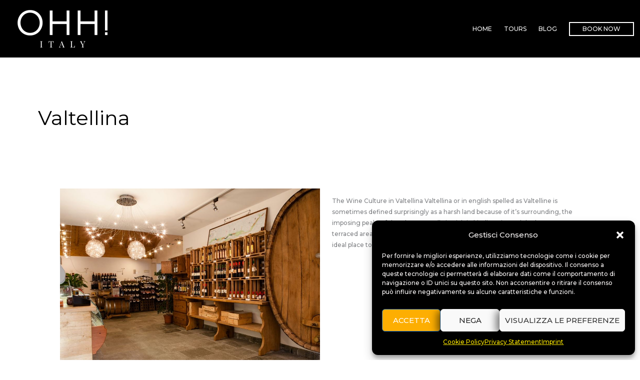

--- FILE ---
content_type: text/html; charset=utf-8
request_url: https://www.google.com/recaptcha/api2/anchor?ar=1&k=6Le0fHgkAAAAAHT3BUgu8iNaiNu3sOT4QyUXpIFQ&co=aHR0cHM6Ly9vaGhpdGFseS5jb206NDQz&hl=en&v=PoyoqOPhxBO7pBk68S4YbpHZ&size=normal&anchor-ms=20000&execute-ms=30000&cb=ioyc2auk0viq
body_size: 49280
content:
<!DOCTYPE HTML><html dir="ltr" lang="en"><head><meta http-equiv="Content-Type" content="text/html; charset=UTF-8">
<meta http-equiv="X-UA-Compatible" content="IE=edge">
<title>reCAPTCHA</title>
<style type="text/css">
/* cyrillic-ext */
@font-face {
  font-family: 'Roboto';
  font-style: normal;
  font-weight: 400;
  font-stretch: 100%;
  src: url(//fonts.gstatic.com/s/roboto/v48/KFO7CnqEu92Fr1ME7kSn66aGLdTylUAMa3GUBHMdazTgWw.woff2) format('woff2');
  unicode-range: U+0460-052F, U+1C80-1C8A, U+20B4, U+2DE0-2DFF, U+A640-A69F, U+FE2E-FE2F;
}
/* cyrillic */
@font-face {
  font-family: 'Roboto';
  font-style: normal;
  font-weight: 400;
  font-stretch: 100%;
  src: url(//fonts.gstatic.com/s/roboto/v48/KFO7CnqEu92Fr1ME7kSn66aGLdTylUAMa3iUBHMdazTgWw.woff2) format('woff2');
  unicode-range: U+0301, U+0400-045F, U+0490-0491, U+04B0-04B1, U+2116;
}
/* greek-ext */
@font-face {
  font-family: 'Roboto';
  font-style: normal;
  font-weight: 400;
  font-stretch: 100%;
  src: url(//fonts.gstatic.com/s/roboto/v48/KFO7CnqEu92Fr1ME7kSn66aGLdTylUAMa3CUBHMdazTgWw.woff2) format('woff2');
  unicode-range: U+1F00-1FFF;
}
/* greek */
@font-face {
  font-family: 'Roboto';
  font-style: normal;
  font-weight: 400;
  font-stretch: 100%;
  src: url(//fonts.gstatic.com/s/roboto/v48/KFO7CnqEu92Fr1ME7kSn66aGLdTylUAMa3-UBHMdazTgWw.woff2) format('woff2');
  unicode-range: U+0370-0377, U+037A-037F, U+0384-038A, U+038C, U+038E-03A1, U+03A3-03FF;
}
/* math */
@font-face {
  font-family: 'Roboto';
  font-style: normal;
  font-weight: 400;
  font-stretch: 100%;
  src: url(//fonts.gstatic.com/s/roboto/v48/KFO7CnqEu92Fr1ME7kSn66aGLdTylUAMawCUBHMdazTgWw.woff2) format('woff2');
  unicode-range: U+0302-0303, U+0305, U+0307-0308, U+0310, U+0312, U+0315, U+031A, U+0326-0327, U+032C, U+032F-0330, U+0332-0333, U+0338, U+033A, U+0346, U+034D, U+0391-03A1, U+03A3-03A9, U+03B1-03C9, U+03D1, U+03D5-03D6, U+03F0-03F1, U+03F4-03F5, U+2016-2017, U+2034-2038, U+203C, U+2040, U+2043, U+2047, U+2050, U+2057, U+205F, U+2070-2071, U+2074-208E, U+2090-209C, U+20D0-20DC, U+20E1, U+20E5-20EF, U+2100-2112, U+2114-2115, U+2117-2121, U+2123-214F, U+2190, U+2192, U+2194-21AE, U+21B0-21E5, U+21F1-21F2, U+21F4-2211, U+2213-2214, U+2216-22FF, U+2308-230B, U+2310, U+2319, U+231C-2321, U+2336-237A, U+237C, U+2395, U+239B-23B7, U+23D0, U+23DC-23E1, U+2474-2475, U+25AF, U+25B3, U+25B7, U+25BD, U+25C1, U+25CA, U+25CC, U+25FB, U+266D-266F, U+27C0-27FF, U+2900-2AFF, U+2B0E-2B11, U+2B30-2B4C, U+2BFE, U+3030, U+FF5B, U+FF5D, U+1D400-1D7FF, U+1EE00-1EEFF;
}
/* symbols */
@font-face {
  font-family: 'Roboto';
  font-style: normal;
  font-weight: 400;
  font-stretch: 100%;
  src: url(//fonts.gstatic.com/s/roboto/v48/KFO7CnqEu92Fr1ME7kSn66aGLdTylUAMaxKUBHMdazTgWw.woff2) format('woff2');
  unicode-range: U+0001-000C, U+000E-001F, U+007F-009F, U+20DD-20E0, U+20E2-20E4, U+2150-218F, U+2190, U+2192, U+2194-2199, U+21AF, U+21E6-21F0, U+21F3, U+2218-2219, U+2299, U+22C4-22C6, U+2300-243F, U+2440-244A, U+2460-24FF, U+25A0-27BF, U+2800-28FF, U+2921-2922, U+2981, U+29BF, U+29EB, U+2B00-2BFF, U+4DC0-4DFF, U+FFF9-FFFB, U+10140-1018E, U+10190-1019C, U+101A0, U+101D0-101FD, U+102E0-102FB, U+10E60-10E7E, U+1D2C0-1D2D3, U+1D2E0-1D37F, U+1F000-1F0FF, U+1F100-1F1AD, U+1F1E6-1F1FF, U+1F30D-1F30F, U+1F315, U+1F31C, U+1F31E, U+1F320-1F32C, U+1F336, U+1F378, U+1F37D, U+1F382, U+1F393-1F39F, U+1F3A7-1F3A8, U+1F3AC-1F3AF, U+1F3C2, U+1F3C4-1F3C6, U+1F3CA-1F3CE, U+1F3D4-1F3E0, U+1F3ED, U+1F3F1-1F3F3, U+1F3F5-1F3F7, U+1F408, U+1F415, U+1F41F, U+1F426, U+1F43F, U+1F441-1F442, U+1F444, U+1F446-1F449, U+1F44C-1F44E, U+1F453, U+1F46A, U+1F47D, U+1F4A3, U+1F4B0, U+1F4B3, U+1F4B9, U+1F4BB, U+1F4BF, U+1F4C8-1F4CB, U+1F4D6, U+1F4DA, U+1F4DF, U+1F4E3-1F4E6, U+1F4EA-1F4ED, U+1F4F7, U+1F4F9-1F4FB, U+1F4FD-1F4FE, U+1F503, U+1F507-1F50B, U+1F50D, U+1F512-1F513, U+1F53E-1F54A, U+1F54F-1F5FA, U+1F610, U+1F650-1F67F, U+1F687, U+1F68D, U+1F691, U+1F694, U+1F698, U+1F6AD, U+1F6B2, U+1F6B9-1F6BA, U+1F6BC, U+1F6C6-1F6CF, U+1F6D3-1F6D7, U+1F6E0-1F6EA, U+1F6F0-1F6F3, U+1F6F7-1F6FC, U+1F700-1F7FF, U+1F800-1F80B, U+1F810-1F847, U+1F850-1F859, U+1F860-1F887, U+1F890-1F8AD, U+1F8B0-1F8BB, U+1F8C0-1F8C1, U+1F900-1F90B, U+1F93B, U+1F946, U+1F984, U+1F996, U+1F9E9, U+1FA00-1FA6F, U+1FA70-1FA7C, U+1FA80-1FA89, U+1FA8F-1FAC6, U+1FACE-1FADC, U+1FADF-1FAE9, U+1FAF0-1FAF8, U+1FB00-1FBFF;
}
/* vietnamese */
@font-face {
  font-family: 'Roboto';
  font-style: normal;
  font-weight: 400;
  font-stretch: 100%;
  src: url(//fonts.gstatic.com/s/roboto/v48/KFO7CnqEu92Fr1ME7kSn66aGLdTylUAMa3OUBHMdazTgWw.woff2) format('woff2');
  unicode-range: U+0102-0103, U+0110-0111, U+0128-0129, U+0168-0169, U+01A0-01A1, U+01AF-01B0, U+0300-0301, U+0303-0304, U+0308-0309, U+0323, U+0329, U+1EA0-1EF9, U+20AB;
}
/* latin-ext */
@font-face {
  font-family: 'Roboto';
  font-style: normal;
  font-weight: 400;
  font-stretch: 100%;
  src: url(//fonts.gstatic.com/s/roboto/v48/KFO7CnqEu92Fr1ME7kSn66aGLdTylUAMa3KUBHMdazTgWw.woff2) format('woff2');
  unicode-range: U+0100-02BA, U+02BD-02C5, U+02C7-02CC, U+02CE-02D7, U+02DD-02FF, U+0304, U+0308, U+0329, U+1D00-1DBF, U+1E00-1E9F, U+1EF2-1EFF, U+2020, U+20A0-20AB, U+20AD-20C0, U+2113, U+2C60-2C7F, U+A720-A7FF;
}
/* latin */
@font-face {
  font-family: 'Roboto';
  font-style: normal;
  font-weight: 400;
  font-stretch: 100%;
  src: url(//fonts.gstatic.com/s/roboto/v48/KFO7CnqEu92Fr1ME7kSn66aGLdTylUAMa3yUBHMdazQ.woff2) format('woff2');
  unicode-range: U+0000-00FF, U+0131, U+0152-0153, U+02BB-02BC, U+02C6, U+02DA, U+02DC, U+0304, U+0308, U+0329, U+2000-206F, U+20AC, U+2122, U+2191, U+2193, U+2212, U+2215, U+FEFF, U+FFFD;
}
/* cyrillic-ext */
@font-face {
  font-family: 'Roboto';
  font-style: normal;
  font-weight: 500;
  font-stretch: 100%;
  src: url(//fonts.gstatic.com/s/roboto/v48/KFO7CnqEu92Fr1ME7kSn66aGLdTylUAMa3GUBHMdazTgWw.woff2) format('woff2');
  unicode-range: U+0460-052F, U+1C80-1C8A, U+20B4, U+2DE0-2DFF, U+A640-A69F, U+FE2E-FE2F;
}
/* cyrillic */
@font-face {
  font-family: 'Roboto';
  font-style: normal;
  font-weight: 500;
  font-stretch: 100%;
  src: url(//fonts.gstatic.com/s/roboto/v48/KFO7CnqEu92Fr1ME7kSn66aGLdTylUAMa3iUBHMdazTgWw.woff2) format('woff2');
  unicode-range: U+0301, U+0400-045F, U+0490-0491, U+04B0-04B1, U+2116;
}
/* greek-ext */
@font-face {
  font-family: 'Roboto';
  font-style: normal;
  font-weight: 500;
  font-stretch: 100%;
  src: url(//fonts.gstatic.com/s/roboto/v48/KFO7CnqEu92Fr1ME7kSn66aGLdTylUAMa3CUBHMdazTgWw.woff2) format('woff2');
  unicode-range: U+1F00-1FFF;
}
/* greek */
@font-face {
  font-family: 'Roboto';
  font-style: normal;
  font-weight: 500;
  font-stretch: 100%;
  src: url(//fonts.gstatic.com/s/roboto/v48/KFO7CnqEu92Fr1ME7kSn66aGLdTylUAMa3-UBHMdazTgWw.woff2) format('woff2');
  unicode-range: U+0370-0377, U+037A-037F, U+0384-038A, U+038C, U+038E-03A1, U+03A3-03FF;
}
/* math */
@font-face {
  font-family: 'Roboto';
  font-style: normal;
  font-weight: 500;
  font-stretch: 100%;
  src: url(//fonts.gstatic.com/s/roboto/v48/KFO7CnqEu92Fr1ME7kSn66aGLdTylUAMawCUBHMdazTgWw.woff2) format('woff2');
  unicode-range: U+0302-0303, U+0305, U+0307-0308, U+0310, U+0312, U+0315, U+031A, U+0326-0327, U+032C, U+032F-0330, U+0332-0333, U+0338, U+033A, U+0346, U+034D, U+0391-03A1, U+03A3-03A9, U+03B1-03C9, U+03D1, U+03D5-03D6, U+03F0-03F1, U+03F4-03F5, U+2016-2017, U+2034-2038, U+203C, U+2040, U+2043, U+2047, U+2050, U+2057, U+205F, U+2070-2071, U+2074-208E, U+2090-209C, U+20D0-20DC, U+20E1, U+20E5-20EF, U+2100-2112, U+2114-2115, U+2117-2121, U+2123-214F, U+2190, U+2192, U+2194-21AE, U+21B0-21E5, U+21F1-21F2, U+21F4-2211, U+2213-2214, U+2216-22FF, U+2308-230B, U+2310, U+2319, U+231C-2321, U+2336-237A, U+237C, U+2395, U+239B-23B7, U+23D0, U+23DC-23E1, U+2474-2475, U+25AF, U+25B3, U+25B7, U+25BD, U+25C1, U+25CA, U+25CC, U+25FB, U+266D-266F, U+27C0-27FF, U+2900-2AFF, U+2B0E-2B11, U+2B30-2B4C, U+2BFE, U+3030, U+FF5B, U+FF5D, U+1D400-1D7FF, U+1EE00-1EEFF;
}
/* symbols */
@font-face {
  font-family: 'Roboto';
  font-style: normal;
  font-weight: 500;
  font-stretch: 100%;
  src: url(//fonts.gstatic.com/s/roboto/v48/KFO7CnqEu92Fr1ME7kSn66aGLdTylUAMaxKUBHMdazTgWw.woff2) format('woff2');
  unicode-range: U+0001-000C, U+000E-001F, U+007F-009F, U+20DD-20E0, U+20E2-20E4, U+2150-218F, U+2190, U+2192, U+2194-2199, U+21AF, U+21E6-21F0, U+21F3, U+2218-2219, U+2299, U+22C4-22C6, U+2300-243F, U+2440-244A, U+2460-24FF, U+25A0-27BF, U+2800-28FF, U+2921-2922, U+2981, U+29BF, U+29EB, U+2B00-2BFF, U+4DC0-4DFF, U+FFF9-FFFB, U+10140-1018E, U+10190-1019C, U+101A0, U+101D0-101FD, U+102E0-102FB, U+10E60-10E7E, U+1D2C0-1D2D3, U+1D2E0-1D37F, U+1F000-1F0FF, U+1F100-1F1AD, U+1F1E6-1F1FF, U+1F30D-1F30F, U+1F315, U+1F31C, U+1F31E, U+1F320-1F32C, U+1F336, U+1F378, U+1F37D, U+1F382, U+1F393-1F39F, U+1F3A7-1F3A8, U+1F3AC-1F3AF, U+1F3C2, U+1F3C4-1F3C6, U+1F3CA-1F3CE, U+1F3D4-1F3E0, U+1F3ED, U+1F3F1-1F3F3, U+1F3F5-1F3F7, U+1F408, U+1F415, U+1F41F, U+1F426, U+1F43F, U+1F441-1F442, U+1F444, U+1F446-1F449, U+1F44C-1F44E, U+1F453, U+1F46A, U+1F47D, U+1F4A3, U+1F4B0, U+1F4B3, U+1F4B9, U+1F4BB, U+1F4BF, U+1F4C8-1F4CB, U+1F4D6, U+1F4DA, U+1F4DF, U+1F4E3-1F4E6, U+1F4EA-1F4ED, U+1F4F7, U+1F4F9-1F4FB, U+1F4FD-1F4FE, U+1F503, U+1F507-1F50B, U+1F50D, U+1F512-1F513, U+1F53E-1F54A, U+1F54F-1F5FA, U+1F610, U+1F650-1F67F, U+1F687, U+1F68D, U+1F691, U+1F694, U+1F698, U+1F6AD, U+1F6B2, U+1F6B9-1F6BA, U+1F6BC, U+1F6C6-1F6CF, U+1F6D3-1F6D7, U+1F6E0-1F6EA, U+1F6F0-1F6F3, U+1F6F7-1F6FC, U+1F700-1F7FF, U+1F800-1F80B, U+1F810-1F847, U+1F850-1F859, U+1F860-1F887, U+1F890-1F8AD, U+1F8B0-1F8BB, U+1F8C0-1F8C1, U+1F900-1F90B, U+1F93B, U+1F946, U+1F984, U+1F996, U+1F9E9, U+1FA00-1FA6F, U+1FA70-1FA7C, U+1FA80-1FA89, U+1FA8F-1FAC6, U+1FACE-1FADC, U+1FADF-1FAE9, U+1FAF0-1FAF8, U+1FB00-1FBFF;
}
/* vietnamese */
@font-face {
  font-family: 'Roboto';
  font-style: normal;
  font-weight: 500;
  font-stretch: 100%;
  src: url(//fonts.gstatic.com/s/roboto/v48/KFO7CnqEu92Fr1ME7kSn66aGLdTylUAMa3OUBHMdazTgWw.woff2) format('woff2');
  unicode-range: U+0102-0103, U+0110-0111, U+0128-0129, U+0168-0169, U+01A0-01A1, U+01AF-01B0, U+0300-0301, U+0303-0304, U+0308-0309, U+0323, U+0329, U+1EA0-1EF9, U+20AB;
}
/* latin-ext */
@font-face {
  font-family: 'Roboto';
  font-style: normal;
  font-weight: 500;
  font-stretch: 100%;
  src: url(//fonts.gstatic.com/s/roboto/v48/KFO7CnqEu92Fr1ME7kSn66aGLdTylUAMa3KUBHMdazTgWw.woff2) format('woff2');
  unicode-range: U+0100-02BA, U+02BD-02C5, U+02C7-02CC, U+02CE-02D7, U+02DD-02FF, U+0304, U+0308, U+0329, U+1D00-1DBF, U+1E00-1E9F, U+1EF2-1EFF, U+2020, U+20A0-20AB, U+20AD-20C0, U+2113, U+2C60-2C7F, U+A720-A7FF;
}
/* latin */
@font-face {
  font-family: 'Roboto';
  font-style: normal;
  font-weight: 500;
  font-stretch: 100%;
  src: url(//fonts.gstatic.com/s/roboto/v48/KFO7CnqEu92Fr1ME7kSn66aGLdTylUAMa3yUBHMdazQ.woff2) format('woff2');
  unicode-range: U+0000-00FF, U+0131, U+0152-0153, U+02BB-02BC, U+02C6, U+02DA, U+02DC, U+0304, U+0308, U+0329, U+2000-206F, U+20AC, U+2122, U+2191, U+2193, U+2212, U+2215, U+FEFF, U+FFFD;
}
/* cyrillic-ext */
@font-face {
  font-family: 'Roboto';
  font-style: normal;
  font-weight: 900;
  font-stretch: 100%;
  src: url(//fonts.gstatic.com/s/roboto/v48/KFO7CnqEu92Fr1ME7kSn66aGLdTylUAMa3GUBHMdazTgWw.woff2) format('woff2');
  unicode-range: U+0460-052F, U+1C80-1C8A, U+20B4, U+2DE0-2DFF, U+A640-A69F, U+FE2E-FE2F;
}
/* cyrillic */
@font-face {
  font-family: 'Roboto';
  font-style: normal;
  font-weight: 900;
  font-stretch: 100%;
  src: url(//fonts.gstatic.com/s/roboto/v48/KFO7CnqEu92Fr1ME7kSn66aGLdTylUAMa3iUBHMdazTgWw.woff2) format('woff2');
  unicode-range: U+0301, U+0400-045F, U+0490-0491, U+04B0-04B1, U+2116;
}
/* greek-ext */
@font-face {
  font-family: 'Roboto';
  font-style: normal;
  font-weight: 900;
  font-stretch: 100%;
  src: url(//fonts.gstatic.com/s/roboto/v48/KFO7CnqEu92Fr1ME7kSn66aGLdTylUAMa3CUBHMdazTgWw.woff2) format('woff2');
  unicode-range: U+1F00-1FFF;
}
/* greek */
@font-face {
  font-family: 'Roboto';
  font-style: normal;
  font-weight: 900;
  font-stretch: 100%;
  src: url(//fonts.gstatic.com/s/roboto/v48/KFO7CnqEu92Fr1ME7kSn66aGLdTylUAMa3-UBHMdazTgWw.woff2) format('woff2');
  unicode-range: U+0370-0377, U+037A-037F, U+0384-038A, U+038C, U+038E-03A1, U+03A3-03FF;
}
/* math */
@font-face {
  font-family: 'Roboto';
  font-style: normal;
  font-weight: 900;
  font-stretch: 100%;
  src: url(//fonts.gstatic.com/s/roboto/v48/KFO7CnqEu92Fr1ME7kSn66aGLdTylUAMawCUBHMdazTgWw.woff2) format('woff2');
  unicode-range: U+0302-0303, U+0305, U+0307-0308, U+0310, U+0312, U+0315, U+031A, U+0326-0327, U+032C, U+032F-0330, U+0332-0333, U+0338, U+033A, U+0346, U+034D, U+0391-03A1, U+03A3-03A9, U+03B1-03C9, U+03D1, U+03D5-03D6, U+03F0-03F1, U+03F4-03F5, U+2016-2017, U+2034-2038, U+203C, U+2040, U+2043, U+2047, U+2050, U+2057, U+205F, U+2070-2071, U+2074-208E, U+2090-209C, U+20D0-20DC, U+20E1, U+20E5-20EF, U+2100-2112, U+2114-2115, U+2117-2121, U+2123-214F, U+2190, U+2192, U+2194-21AE, U+21B0-21E5, U+21F1-21F2, U+21F4-2211, U+2213-2214, U+2216-22FF, U+2308-230B, U+2310, U+2319, U+231C-2321, U+2336-237A, U+237C, U+2395, U+239B-23B7, U+23D0, U+23DC-23E1, U+2474-2475, U+25AF, U+25B3, U+25B7, U+25BD, U+25C1, U+25CA, U+25CC, U+25FB, U+266D-266F, U+27C0-27FF, U+2900-2AFF, U+2B0E-2B11, U+2B30-2B4C, U+2BFE, U+3030, U+FF5B, U+FF5D, U+1D400-1D7FF, U+1EE00-1EEFF;
}
/* symbols */
@font-face {
  font-family: 'Roboto';
  font-style: normal;
  font-weight: 900;
  font-stretch: 100%;
  src: url(//fonts.gstatic.com/s/roboto/v48/KFO7CnqEu92Fr1ME7kSn66aGLdTylUAMaxKUBHMdazTgWw.woff2) format('woff2');
  unicode-range: U+0001-000C, U+000E-001F, U+007F-009F, U+20DD-20E0, U+20E2-20E4, U+2150-218F, U+2190, U+2192, U+2194-2199, U+21AF, U+21E6-21F0, U+21F3, U+2218-2219, U+2299, U+22C4-22C6, U+2300-243F, U+2440-244A, U+2460-24FF, U+25A0-27BF, U+2800-28FF, U+2921-2922, U+2981, U+29BF, U+29EB, U+2B00-2BFF, U+4DC0-4DFF, U+FFF9-FFFB, U+10140-1018E, U+10190-1019C, U+101A0, U+101D0-101FD, U+102E0-102FB, U+10E60-10E7E, U+1D2C0-1D2D3, U+1D2E0-1D37F, U+1F000-1F0FF, U+1F100-1F1AD, U+1F1E6-1F1FF, U+1F30D-1F30F, U+1F315, U+1F31C, U+1F31E, U+1F320-1F32C, U+1F336, U+1F378, U+1F37D, U+1F382, U+1F393-1F39F, U+1F3A7-1F3A8, U+1F3AC-1F3AF, U+1F3C2, U+1F3C4-1F3C6, U+1F3CA-1F3CE, U+1F3D4-1F3E0, U+1F3ED, U+1F3F1-1F3F3, U+1F3F5-1F3F7, U+1F408, U+1F415, U+1F41F, U+1F426, U+1F43F, U+1F441-1F442, U+1F444, U+1F446-1F449, U+1F44C-1F44E, U+1F453, U+1F46A, U+1F47D, U+1F4A3, U+1F4B0, U+1F4B3, U+1F4B9, U+1F4BB, U+1F4BF, U+1F4C8-1F4CB, U+1F4D6, U+1F4DA, U+1F4DF, U+1F4E3-1F4E6, U+1F4EA-1F4ED, U+1F4F7, U+1F4F9-1F4FB, U+1F4FD-1F4FE, U+1F503, U+1F507-1F50B, U+1F50D, U+1F512-1F513, U+1F53E-1F54A, U+1F54F-1F5FA, U+1F610, U+1F650-1F67F, U+1F687, U+1F68D, U+1F691, U+1F694, U+1F698, U+1F6AD, U+1F6B2, U+1F6B9-1F6BA, U+1F6BC, U+1F6C6-1F6CF, U+1F6D3-1F6D7, U+1F6E0-1F6EA, U+1F6F0-1F6F3, U+1F6F7-1F6FC, U+1F700-1F7FF, U+1F800-1F80B, U+1F810-1F847, U+1F850-1F859, U+1F860-1F887, U+1F890-1F8AD, U+1F8B0-1F8BB, U+1F8C0-1F8C1, U+1F900-1F90B, U+1F93B, U+1F946, U+1F984, U+1F996, U+1F9E9, U+1FA00-1FA6F, U+1FA70-1FA7C, U+1FA80-1FA89, U+1FA8F-1FAC6, U+1FACE-1FADC, U+1FADF-1FAE9, U+1FAF0-1FAF8, U+1FB00-1FBFF;
}
/* vietnamese */
@font-face {
  font-family: 'Roboto';
  font-style: normal;
  font-weight: 900;
  font-stretch: 100%;
  src: url(//fonts.gstatic.com/s/roboto/v48/KFO7CnqEu92Fr1ME7kSn66aGLdTylUAMa3OUBHMdazTgWw.woff2) format('woff2');
  unicode-range: U+0102-0103, U+0110-0111, U+0128-0129, U+0168-0169, U+01A0-01A1, U+01AF-01B0, U+0300-0301, U+0303-0304, U+0308-0309, U+0323, U+0329, U+1EA0-1EF9, U+20AB;
}
/* latin-ext */
@font-face {
  font-family: 'Roboto';
  font-style: normal;
  font-weight: 900;
  font-stretch: 100%;
  src: url(//fonts.gstatic.com/s/roboto/v48/KFO7CnqEu92Fr1ME7kSn66aGLdTylUAMa3KUBHMdazTgWw.woff2) format('woff2');
  unicode-range: U+0100-02BA, U+02BD-02C5, U+02C7-02CC, U+02CE-02D7, U+02DD-02FF, U+0304, U+0308, U+0329, U+1D00-1DBF, U+1E00-1E9F, U+1EF2-1EFF, U+2020, U+20A0-20AB, U+20AD-20C0, U+2113, U+2C60-2C7F, U+A720-A7FF;
}
/* latin */
@font-face {
  font-family: 'Roboto';
  font-style: normal;
  font-weight: 900;
  font-stretch: 100%;
  src: url(//fonts.gstatic.com/s/roboto/v48/KFO7CnqEu92Fr1ME7kSn66aGLdTylUAMa3yUBHMdazQ.woff2) format('woff2');
  unicode-range: U+0000-00FF, U+0131, U+0152-0153, U+02BB-02BC, U+02C6, U+02DA, U+02DC, U+0304, U+0308, U+0329, U+2000-206F, U+20AC, U+2122, U+2191, U+2193, U+2212, U+2215, U+FEFF, U+FFFD;
}

</style>
<link rel="stylesheet" type="text/css" href="https://www.gstatic.com/recaptcha/releases/PoyoqOPhxBO7pBk68S4YbpHZ/styles__ltr.css">
<script nonce="n_wZX5__248U9Xhdoj9sTw" type="text/javascript">window['__recaptcha_api'] = 'https://www.google.com/recaptcha/api2/';</script>
<script type="text/javascript" src="https://www.gstatic.com/recaptcha/releases/PoyoqOPhxBO7pBk68S4YbpHZ/recaptcha__en.js" nonce="n_wZX5__248U9Xhdoj9sTw">
      
    </script></head>
<body><div id="rc-anchor-alert" class="rc-anchor-alert"></div>
<input type="hidden" id="recaptcha-token" value="[base64]">
<script type="text/javascript" nonce="n_wZX5__248U9Xhdoj9sTw">
      recaptcha.anchor.Main.init("[\x22ainput\x22,[\x22bgdata\x22,\x22\x22,\[base64]/[base64]/[base64]/ZyhXLGgpOnEoW04sMjEsbF0sVywwKSxoKSxmYWxzZSxmYWxzZSl9Y2F0Y2goayl7RygzNTgsVyk/[base64]/[base64]/[base64]/[base64]/[base64]/[base64]/[base64]/bmV3IEJbT10oRFswXSk6dz09Mj9uZXcgQltPXShEWzBdLERbMV0pOnc9PTM/bmV3IEJbT10oRFswXSxEWzFdLERbMl0pOnc9PTQ/[base64]/[base64]/[base64]/[base64]/[base64]\\u003d\x22,\[base64]\\u003d\x22,\x22w5ZuMhVYLMKpDgfCoMObwqDDnGzCoxQfYH8IM8KIUMO2wrbDpThWUV3CqMOrKsO/QE5UCxt9w5LCk1QDKHQYw47Dl8OCw4dbwoLDlWQQei0Rw73DnSsGwrHDvcOOw4wIw4sEMHDCosOia8OGw5YyOMKiw6JGcSHDhsO9YcOtZcOXYxnCpm3CngrDnHXCpMKqOMK8M8OBMU/DpTDDgwrDkcOOwrHCvsKDw7ASfcO9w75kHB/[base64]/H2M8dRBlwqnCqsOzwrRYd8OkwqIZw5kJw7HCqsOZCCdUFEDCn8O4w6XCkUzDkcOAUMK9NcOuQRLClcKPf8OXJsKFWQrDhgQ7eWDCrsOaO8KEw4fDgsK2C8Oiw5QAw6YmwqTDgyZFfw/DgFXCqjJvKMOkecKza8OOP8KMLsK+wrsNw4bDiybCqMOQXsOFwozCs23CgcOow6gQcnEew5k/[base64]/Cx7ChMOlwqPDjcKPw5ovOMKfwoNGQMKaKsOSYMOkw77Du8K8LWrCvjFSDVgUwpk/ZcOyYDhRU8OCwozCg8OwwpZjNsOZw7PDlCUAwovDpsO1w4TDncK3wrlUw6zCiVrDijzDosK/woDChcOLwqjChcOWwojCuMKxY0AkNMK3w7p+wrAqbWHCpG3CvMOewr/DmMOlNMKwwrnChcO1K0IbfRULfMKYS8Oew5LDqErCsTURwrnCmsKfw7HDqxvCpXnDhjDDtVHCil0hwqUrwqQLw799wr/DoB8Ow5Zgw77Ci8O0BsOCw702dsKCw4DDvz/[base64]/[base64]/CikTDo3JbKMKtw4LCoUg1wrXCqVRPw5wYHsOZdMO5T8KeXcOdCMKdKThCwrlcwrvDr1wdSyYCw6rDq8OqHBQAwoPDm0pewq8Zw5TDjSXCsQ7Dtw3DucO3F8K9wqZ2w5Eawq0yfMOtwqfClw4KRsOSLX/[base64]/CvcKLPMOCHMKyw7hpHEfCjAPCuEJTwopYG8Kkw7DDqsKxBcK3YHrDocOta8OgDMKkM1TCn8O/w4LCpy7DiidMwqANScKkwq0Pw6nCvsOJGTLCkMOIwqcjDx5Ew5MyTgNuw6hBU8O1wrjDt8OVb2EbGiTDhMKow7rDpkXCm8O7ecOxA3DDtMKNKUDCmhlkAwdWQsKDwrfDmcKHwqDDnBo4F8KFDnzCsj4vwqVjwp/CksK4NydZEsKuTcOCXBbDoR7Dg8O4CWlaXXMNwoTDrHrDhlnChjbDssKgNcO4L8ObwrbCn8O+TwMzwq/[base64]/w6NRwovDrcOGwqfCvydFBMK+wpLCpsO+YcKgKifCgwnDmkHDusONb8O0w6QdwpDCth8Lw6hkwp/[base64]/D1wzw6LCoMKMIDjDl8Oiw7JYw65Rwp4xYUTCh0jCuy7DkAULcB1VUcOgLMK4w4xRHgvDnMOsw6XDtcKyTUzClW7DlMOdMMOOZz7DncKjw40qwrk0wrDDkkYiwp/CqDvCg8KCwqk9Gjh3w5ovwr/DkMOlIGXCiA3DqsOsZMOkXDZcwqnCpmLCsTAQBcOfw457GcOifmM7wpgOUMK5ZMOuK8OxM2ACwqMDwq3DjsOYwrTDtcOgwq9ew5vDr8KPRcOnZ8OSd17CvX/DrU7ClGp/wqbDpMO4w7QrwrvCjsKvKMKTwohzw47CnsK/w4DDlcKKwoDDv1vCnjfDlEREMMK+A8ObcysLwotSwrVXwqHDusKFPWLDqXJWNsKQEB3DokMIAMOZw5rCmcOrwpzDj8O/BV3Cv8K5w5QHw47DmmjDqitrwrLDl3NkwpDCgsOhBsKMwpXDlsKsAR8WwqrCrkMRNsO6wpMsTsOqwo4afVstP8OHccK0TkzDlDNswpt7w4TDusKLwoJQUcOcw6nCt8Odw7jDtyjDpn1Ow4vClsKWwr/Do8OeRsKbwpIjOllkX8O/[base64]/CMKAwrYjDnt5A8OHw6fDusKPwrQEanx2w601w4DChgzCmwIjZMKpw4vDpi3CjMONOsOvf8Ouw5JXwrRlQCc6w4bDnX3DtsOWbcONw411woB8McKSw792wr7Cjn5EMxYQX0lJw5RZVsKyw491w5vDi8OYw4g3w7bDlmXClsKAwqnDlxTDuDQhw59wKmfDhV9Hw4/DgkPCglXCmMKYwp/[base64]/[base64]/CmQfCj2fCmD9lasKSwo/CkiRtwqzCqwwfwq/Do2XDicK6BDxgw5jClsKGw4nCgHnCn8O9PMKLU105OiR2c8OKwp3DkE1kSzTDtMOwwrzCscKTS8KKwqFFYRvDq8OvRzxHwoHCu8Obw61Nw5Q/w5LCmMOBWXUdV8OrC8ONw4DCtsONeMKkw48/GMKMwqvDuB9yVMK9acOVA8OabMKHDi3DssOxXAZlNREVwrdUAUJSfcKuw5FKZDcdw4o8w6TDuBvDuEkLwqc7YWnCjMKJw7BsNcOXw45ywqvCt03ClQpSG2PCicKyKcOcGk/Dt1/DsQspw6rDh2toMMOBwrRjS2zDl8O4wp7DtsO3w6/CqsO8V8O1OsKFfMOAR8OnwrJ/TsKicjMZwqrDnXrDrsK1WsOVw7MwSMOQacOcw5l8w507wq3Cg8K4RgLDgjjCtzwFwrbCsG/[base64]/Cmx15w5wyJng4wofCrDZaVFPDrjlTw5fDtg/Cq01Qw4JoG8KKw7TDh1vCkMKgw4Yiw6/CsmJFw5NrHcOiI8KsfMKFBWjCkxwBVG58QsOTDhBpw4XCknfCh8KLwofChcOEXQcLw4Zkw6JldnYPw43CnS7CjsKfb3LCkhHDkE7CgMKbQE83OysWwpXCsMKoPMK/woHDjcKnEcKJIMOmZz7DrMOUZWfCrcOGGglzwq5HaDUqwpsDwowYDMOQwooMw6bDjsOOw5gVOlLCjHhWC2zDmmHDqsONw67DlcOJM8OswrTCsl57w75IScKswpFyZVXCpcKeCMK0wrF8wqYeHy8JYsOIwprDpcORcMOkAcObw6/DqypswrPClMKCF8KrFT3DmWoswrbDiMKUwq3CkcKOw7F7SMOZw4cVesKcF1w6wovDszEyYHY/HxHCmmbCuDxQen3CksO/w6V0UsKpPTljwpA3fsOkwrAlw4PDmScwQ8ObwqEhXMK1wqwvVUNawpsfwrwYw6vDncO5w4/CiGh6w5cpw7LDqjttU8ObwopeZsKVARXCs2vDqBkeesKPHnfDgCQ3FsK3NcOew7DCkV7CvF0EwrMTwol9w4ZGw7DDisOjwrDDlcKTYkfDhwEoW20LCAMfwp9Awpwfwqpbw5siPQDCpwfClMKpwos/w5p2w47CkWY7w4/Cpw3DvsKWw4jCkFDDvx/ChsO9FXtpK8OKw4hTw7LCo8K6wr8twr51w5MyG8OpwrnDhcOTJ37CuMK0wrsfw6DCijgCw7/CicOlMVs7b0nCrj1+WcOaSVHDr8KAwqTCvjDChMOYw6zCiMK3wpwxX8K2dMKEL8O9wqHDtmxHwphEwovCp2QbMMKybMONUjvCuUc7CMKVwrjDrMOxDCEkLkXCjG/CpGLCoUoGLcOaaMOZQmXCimvDuy3Dr0nDk8KuV8O8wq7CocOTwqV1GBLDncOHX8O1woXDoMK3Y8KdFiMIOxPDk8OVJ8KsNHh8wq9Ywq7Dt2kvw4/Di8Otwqthw69zZ34NXRlkwqsyw4rChVNoWsKdw5/Dvg5WfFnDsA5LHsK+W8OoaX/DpcOrwpwBCsKLJzcHw6Enw6LDmsOVDCHDuEnDn8OSPmYLwqLCssKAw5PCisOnwrXCt08NwrDCmTvCsMOIAyQDQiQMwq3ClsOsw7jDn8Kdw4gteg5kTn0Nw4DCjEfDpUXCv8Oxw5XDnMKbdnXDklvCucOKw4XDk8OQwrw5VxHCpAwJNB7CtMOpNnTCmG7CrcO0wp/CmU8ZWTdQw6DDg2fCsgZNd39rw5nDljVmTyJHMcKDSsOrLgDDjMKqZ8O6w7ELTUZNw63CrcO0IcKbOHksJMKLwrHCijzCnwkLw6PDv8OGwqLCmsOlw4LCgcK4wqM5w7zCksKaJsO+wrXCliFFwoMlfXfCrMKUw5TDicKmWMOAb3rCv8OhTTHDukTDuMK/[base64]/CtMOrwr7DrsKRMMKaB2hqwo7DsCUvKMK/w6nCkmwcKkLCnCNzwrkvF8K0AzTDmcOdJcKEQjxUYTEYFMKuK3DCisOew4UKPVgywrrCik9swrjDh8OLYB0MczJzw4NhwpLChMKew4LCtADCqMOgDMOHwr3CrQ/Dq3jDlwVmTsO7VyzDhcKASsOFwowJwr3ChDnCnsO0wrZOw4FPwrnCqkl8VMKcHCkkwrdLw6Q8wr3CuiAEbsK7w4AQwrHDlcObw7/CkQsLCWzCg8Kywqo7wqvCqTZ+HMOQNMKYw4dzwqoBRyjDqsOhwo7Dj2ZGwpvCvlkyw6bDiWo2woPDsUdMwpRdHxrCiGnDnsK1wqfChMK8wpRZw4rCh8KAc0jDu8KRKMKIwpRjwqkww4PCkRNZwpUswrHDmDBiw6/DuMO3wopjanrDsVgtw6XClQPDuSTCr8OdPMOBcsKqw4rCj8OZwo/CjMK3G8KYwrnDtMK0w7VHw5lGdi4PYEgEUMOsSgfCucO8XsKIw5InFDNTwp1LUMO1AcKMVsOrw4MUwqpxAsO0wrJlOsKGw4Ibw4kvacO3QcOoIMOBEyJQwpPCtlzDiMKgwq/DicKoScKlakJJGXUcc0V3woMgEGPDocOawpBJDxUdw7sKDRvCrcOSw6fCk1PDpsOYcMONJMOCwqkfRsOKVRcNaU8HUTHDnwLDpMKIecKBw4XCmcK+FSHCusKhXSPDvsKVDQ84B8K6QsOhwr/DnQ7Dr8Kow73CpsOOw4/DjidALkkNwoM/PhjDgsKBw5QXw4oiw444wpvDrcKDCC4mw5hfw53Ch1/DhsOxHsOqPMO6wofDo8KudFodwq87QjQBIcKSwp/[base64]/CosOtEcKewpsTdMKVwpt+w5Iaw7fDnsKlw4lGZsOHw6XCncKlw75xwrjDu8K4w4fCin/CrC0lLTbDvUhGdzh/McOgesKfw4VCwr4hw6vDvwxZw7wcwr3CmRPCr8Ktw6XDrMOFOsK0w61ew64/AXZdQsOMwpU8wpDDk8OEwrDCiW7Dr8O5CAkJccKVbDZcWxAUfDPDkAk4w5XCljEOLMOeLcO7wp7ClU/CsTEhwrcUEsOmFS8twqlyIQXDpMOyw540wrFBagDCqlMGbMKrwpNZAsOhGGfCnsKGw5jDgQrDncOIwplxw7VAdcOjTcKwwo7DrcKVSgHCg8Oww6HCo8OWZgDChgnDigUDw6Mkw7XChMKjcBTDr27DqsOFDnbCtsKIwpoEN8OPw6Uxw7IkGA8qDMK7A1/ClsODw4lvw5HCnMKow5MlAgfDlnLCvRdDw6A5wrMHDBV4w4ZMSm3DvVYww4zDusK/ahNuwqJsw4YCwrnCrUPCjjzDkcKbw6jDssKQdhdAbMOswpXCmgzCpiVHFMKPFsOvw6lXNsOhwq/DjMK5w6fDrsKyNRVaNBvDi2PDr8OOwqfCvVYQw67CtcKdJFfCr8OIUMOuOsKOwrzDuRzDrnhOa23CsHYawozChDNhZ8KLDMKodlrDgE/Ckm4HSsO7BcOPwq3Cg0Itw4LCk8Kcw4l9Px/DpVN1ER7Duwt+wqLDuHvCnErCnDNYwqgOwqjCo2FTZFI8d8K0YWkjb8OtwoEMwroaw5oJwp1ZbRXDgThbJsOMLsK2w6LCr8O4w6/Cv1Q0bMOww7oIc8OfE15qc34Dwq0twrxFwrfDtcKPNsOpw5nDnsKgWyMTDHjDjcOdwrEuw5hIwr3DgDnCpMKDwqlgwqfCswnChcObCDIjOWfCmsK0DyAZw7LCvxTDmsO4wqZKbV0hwrY6K8K9T8O1w64JwpwMKsK/w53CkMKQGsO0wpFGGT7DsUweH8KfdjfCgFIdwprChk4Bw5ZdH8KzOUDCpyjCt8OgYkXDnVsqw40JUcKeDsKbSHgeSEzClWfCscKHb0XDn1jDomZCM8Khw6EcwonCs8KhSwpHRWkMRsOYwo3Dr8KSwrHCt19iw7xHV1/[base64]/ChMKOwqQpw5E4A3YZwpQxNMOBw67DiVNFax9RbsOMwrDCncOGCkPDs3DDowxlKsKAw6zDnMKNw4vCgFlywqTCscOaecOXwqUYPC/Cn8OgcCk9w6rDhTLDviVfwoZkAlJ+S2XDk2TChMK9JgTDkcKZwrxQYMOEwqbDtsO+w5zCs8KJwrTCj07CpF/[base64]/[base64]/[base64]/OsKsNsKHw7kqw4fDrmzCtMKuw5hSw75ZNgkMw6pET0cuw7w8wqFYw4IFw5DCmcKtScO3wpLDhsKod8O5OXJ3JsOMCTnDqC7DiiDChsKRLsOAP8Ocw4o+w4TCqnLCoMOQw7/Ds8K/flhMwpI4w6XDnsKhw6JjPSw6fcKhVg/CtcOYak7DmMKNVsK9cX/DoiotYMKww7PClgDDjsOyGGcqw5gzw5I+wpBJL2MLwpNcw4zDpn94PcKVYMKowoRLUBkGBlXCjBo0wpXDiWPDm8KtVEbDqcOcK8OJw7rDsMOLEsO5KMOLGV/CmsOAMS1cw48jR8KDAcOxwoXChDgWNErDkBArw5Z9wpMHbyo1BMKtYsKKwpsAw6Evw5R/[base64]/Cr13ChXkgw7Vgw4/CvsOww7dawrTDpjUIEDFMwr3CncOUw4fCiELDsSHDvsOywotjw7zCvCBAwr/Dpi/[base64]/CgMKow7HClsK1w7jCk8KrDMO+WQ/[base64]/[base64]/CiwogYlRtacKcGcKgWkvCoMOhf2d8wqLCvsOVwqfCpW7Dg0vCjsOEwr3CgcK2w4IZwqjDl8Oow7TCvltoKcOPwqfDu8K9w5AAYMOvwpnCscKAwoA/[base64]/c8Kyw6/CjsKJw4chw79AIMOHDFzDs8OaV8Kkw7HDqSzCpsOlwpUHAsO5NDXCj8OuP251E8Opw7/CjAPDjcORQEAkwqrDr2jCu8ONwp/DpMOqTxvDiMKuwpvCsXvCvHkmw4/[base64]/CoC0oWsKFwqtOSh3DjsOxUmZbw5VVTsOJHsOIeC8ow4NkIsO0w6TCs8KwTkzCqsOvC1I9w6MORR4DfsKowrLDpUJHbcODw5TCrcKbwqPCpBTCisO8w6/DjMO4VcOXwrbDhsOvD8KGwrbDj8O9w78cWMO3wrEWw5jCvmxGwqkyw7MSwoAnfwvCqTVKw7ELdcOKacOPTcKmw6l8CMOcXsKowpjClsOJWsKLw6zCuQ8uUAzCgEzDqC7CpcKgwoZ5wpkqwr4hF8K8wr9Nw55VDELCl8OOwoTCpcOiwp/Do8OLwrDDpXnCgMKsw7gIw60yw4PDu0LCtxTCuCcXW8Ojw4txw6XDmxbDoV/CmD0yMH/Dt0bDi1ARw5UicVHCuMO5w5/DssOnw79PPsOnJ8OEJMOHQcKfwpQ6w4IRN8OUwoArwprDqHA4cMOfdMOKMsKHLCXCjMKcOULCtcKEwqbCgUrCuX8AWcOowrLCuTgFVCB9wqTCjcO+wqsKw6sswp3CsD8Kw5HDocKywoYKHFHDqsK/IAldDX3CocK9w7QLw7dVOsKbUzjCgkwwHMKOw5TDqmNVFEIMw6TCtBJrwootwrXDgWnDhWtIFcKGSRzCg8O2wq91e3zCpTXDvm1Bw7vDscOJVcOvw6wkw7/[base64]/w55+w4ZLesORw44DwofCk8KVOX/DuMO5bcK3F8KywrPDvsOXw77DnBzDpylWFgnCgHxxXkTDpMOcwo8Iw4jDsMKFwpDDkjspwrYRBnvDryg6wrzDpDvDklpWwpLDk3HDoS/[base64]/DlMKKw7AEMiRrw5gEAMOrasKNGMKjw5FWwrHCg8Kew6QMDsO5wr/DvzN8wo7Ds8OkScKtwpc1cMOMbsKSAcOUbMOQw47DlU/[base64]/DkijDpMOow5nDvcO+w4x5JMOUwqTCuMKmDcOWwq44woLDncK5wo7Cm8KiFxUjwqZpc3PDpnPCsW/[base64]/w4MSbMKRw6d3w7LDm11eTcKjIlJbFsO0w5Btw6nCr3rCmXQidGHCjsK7w4AMwovDnwfCqcKIwp4Pw6teLXHCn31Gw5DCncK+EMKswr41w4lNcsO2en4awpTCkxzDncO4w4cqX2cqeXbCn3nCsg4gwrPDnTjCmMOKRGnCiMKQVTjCiMKBFQZWw6PDpMOMwqLDocO/fHIFTcKBw7dQNXImwrg8F8KWdMK9w6lJe8KxNj4mX8OJZMKVw5jCtsOkw4I2Y8KDJxbCvcOkKBzCisKcw7XCrEPCosOIEUp3OMOtw6bDhV48w6LCrsOueMOmw6BcOsOraX/Co8Kgwp3CjiTClUE0w4ITaQgNwofCpSx3wptzw7zCuMKqw5XDmsOUKmIywqVuwrh4OcKvdU/CiRLCqQtfw4LCkcKCGMKKQ3ROwrRVwojCii49YjcDIRRzwpvCvMKPIMOPwo/CncKdNlsBLRdhN33DnS/Dk8OCe1nCtsO4CsKGYcO9w5kow5E4wq/DuW1NIMOBwq8TcMOww7vCn8KWOsOyXzDCgMKlLhTCtsOjHcOyw6rDvV/[base64]/Cg8OgwqdKCSvCrlwfw6/CvMOawpEzwqoOwpHDtj7CnxbChcOYWMO6wpMuYR9FWMOpeMKKfRFwOl91YMKIPsOnSMO1w7UHFBlewqnCqcO5f8O9HsKmwrLCu8Kgw4jCsGzDlk4tX8OWfMKvFMORCcKEB8Kkw7kWwoNUwojDtsK2OgVIQMO6w4zCtk3CuGt3G8OsBRUhVW/DmTlELh7DqH3DpMKRw6jDk1dOwqDCjXgnWnl5UsOOwqI3w6pbw6d+GGnCtHomwpJCV3rCpxDDqxTDq8O4w5zCuCJ3I8OAwqXDosOsKUQ7Ulpqwqs8XsO+woLCsXB9woZgeBkPw4gIw4DCng8nYyhmw5FBc8OBG8K5woPDn8K1w4h/w4XCuj/Du8O2wr9DOsKtwopLw6YaGnFQw6EkRMKBPTbDlcONL8O8fMKbP8O0NsOpVDLCssOhUMO2w7Y+JxF1w4jCqEHDvwvDucOiISHDu0EnwoxbFsKTw40Fw68YPsKMIcOjVgknK1Agw5oSw6zDrjLDuEcHw4XCkMOkbSEEC8O2w6HCiwYHw4Q/[base64]/DmsK4KBTCiErDrhNMw6zCi8Oye1JkG0U/wqh+w6bCphoFw6McWMOywo58w786w43CkSZCw7tswo/Cm09tNsO8JsOBMU3Dp0dbfsOPwrhBwp7CqCt/[base64]/eh7CrG3DsFF1RsOUwr4two8qwrZ7wpUTw5djYcKlGjTDthNkTcK5wr4jIlcZwqQdNMO1w6RBw5HDqMOrwqFVUMOpw74kSMOewofDj8Ofw7PCoCg2wofChi9hIMOYCsKHf8KIw7NTwpoRw49RcHnClMKLBU3CsMK7NUh/w4jDkBgCZW7CqMOww6M/w64oFgxcdMOTwr7DlWDDnMOyNcKmcMKjKMOWT3HCpMOSw5XDtgkgw7fDkcOdwpTDuDRewrDCjMKqwrlPw4hVw7DDvklGHEjCi8O7YsO/w4Rmw7LDrybCrVcAw5hwwp7CqSHDoSlkEMOqPy3DjsK2Lz3DoBoWPsKZwrXDqcKXX8OsGHBgw6x9PsKiw5zCvcKAw6DCn8KFWB0hwprCpTB8JcOMw4jCkjkZSynDpMKSw50kw4nDrgdaKMOnwpTCnxfDklxAw5/[base64]/DkREdPMONLgl9wrzDusK5w5DDk3Nzc8O/A8O1w41HFMOhKXZiwqUieMOnw7hMw4E5w5fCgFp7w5HDssK/wpTCvcOyNwUMJsOrGTXDj3TDhiVYwqPCm8KLwo/DoRrDmsK+eibDmMKQw7jCrMOKMVbCk1fDgg4+woPCl8OnEMKCZ8KGw411w4vDmMOhwo9Yw7HCi8KrwqTCnRrDnWVSCMOfwo8NAF7ChMKXw6/CqcKxwqvDg3XCvsOZw6DCkCLDicKSw7XCk8KTw6xyFyoNDcOtwqMBwrBANMOOLyksRcKDVXDDkcKQM8KSw5TCsiDCpgZSGjhNwqHDuwc5d2zCucKOEC3CisOrw7t0YEvChTjDlcOjw4U8w7vDp8O2ZAnCgcOww5UVN8KiwojDtMKlFgErXDDCgC4GwrxzfMKgfcO/w70Lwq4zwr/CvcKQEsOuw4hmwqPDicKCwq4Rw4bCmUPDhMONF31dwqHCpmsEdcK2e8Ofw5/Cj8OLw7TCq0zCvMKsAlMaw6HCo3XCmnDCqW7DscKQw4QbwqTCpMK0wpMMWW4SH8OySEUnwqPCsSlddANjaMO3WMOWwrPDtyg/wr3DpRB4w4LDtsOVwplxw7TCqS7Cq2HCrMKlbcKLLsOLw6wbw6ZswoPCjcKkfV5rKg3CpcKjwoNaw73CoV8ow4FNbcKAwqLDmMOVGMK/wonCkMKEw6szwotWBFk8wpYHEFLCj3zDkcKgM1vCqBPCsBJBOsODwqnDv2QzwrLCksKkOVJPw7zDssOuWcKOMQXDhgLDljI/wohfSDfCg8O3w6Qee1zDiUbDvcOIF23Dr8KYJkd2A8KfMR0iwpnDpcOfBUctw599YHQaw4ESIBTCmMKjwpAOJ8Ojw7nCj8O8IDfCk8O+w4/CsBfCtsObw6Ahw5wcLS3Ct8KLHsKbWzTCo8OMTGrCnMOVwqJbbEE4w4ouOHNXU8K5woNFwofDrsOLw5F1QA3CvGIGwoVqw78gw7Qqw509w4jCpMO5w74NI8KMFhPDrsKKw713w4PDvinCnMK4w7g+NklMw5XDqMK6w7FNFhoOw63Di1fCkMO0MMKmw5/CrHt3wrJkw4Yxwo7CnsKbw4N6R1HDpjLDg0XCucKDV8KQwqccw7nDg8O3GRnDq03Co3bDl37Cu8OqZMONX8KTUmHDiMKNw4vCv8OXcMK2w5HCpMO+XcK1N8K+KsO2w68AQMKfHMK5w7bCkcKzw6c4wqtCw7wGw6MZwq/DucKHworDlsKNRDhzIUdqfRNFwosewr3DtsOGw53Cv2zCnMOYbTEwwrBKK0c4wphhSUjDoGnClzo/w41ywqgRw4Jqwpgqw7/DlVRgNcO+wrPDqj1aw7bCi1XDucK7R8KWw63Cl8KrwovDmMOnw6/[base64]/Cog7Dm2XCmAXDi8Ouw48dw411IU/[base64]/DkMK3w47Dh1FaRwHDqwU4fVfCu8K5wrUhYMK+CmIuw6ZhSFpHwp/DisKaw6rCiAMqwqYpRGZBw5lIw6vCjWFIw5puZsKTwpvCp8Okw5gVw48VBsOlwqDDlsKhG8ODw53DjX/DtFPCh8OqwozCmhFpYFZJwo7DkyTDtMKzDTvCnQdMw73DphzCiQctw6dQwrXDncO4wqJOwo3Cgw7DpcO9woANSjluwpF2G8OPw7LCm0DDh3XCijnDr8Oow5FDwqXDpsOmwpnCgzdCZMOvwr/CkcKbwp4xc03DhMOuw6IRG8KTwrrCnsOdw6vCsMKwwrTDuQLDnsORwoxgwrUww7cyNsO6SsKjwqRZcsK5w4/[base64]/AsKZw4rDncKYw7bCiB04CcKDOh4jw4J8wqjDmy3CvMKCw6EVw6bClMOwPMOMSsKSF8KWFcO3wogxJMOIT1ljccKyw6jCiMOFwpfCmcOBw5PCtMOWOX1GLRLDlsOPBzNPcBNnUC9cw4fCicKNT1fCrMO/N1TClnt2wpdaw5fCg8Khwr16B8OiwrEtTx/[base64]/[base64]/Cv17DoRN0FMKvwrvDtg7CgiQpYyfCrSkdw7/CvMOgC1Bkw4VtwpFrwrDCvsOJwqpawpIQw7DDkcKLEsKvV8KzFcOvwrLCjcKaw6Y6X8O/AEVZw5jCg8K4R2M6L3xtRFpBw7/[base64]/[base64]/DusONEMO9w4bCjHRnUcOFXEA3AcKvwqRpOWrDksKswrByFW9Wwqlrb8OGwqpZa8OuwrzDvUQte3cOw44gwpNMSnAtf8KDdcKQI03DjsO0wqrDsF9RC8OYZUAJw4rDpsKLMcO8fsOfwoVYwpTCmCcbwoEzen/DokEgwpgMGUnDrsO0aiFgO1rDmsOIdwrCshPDshhFfA1pwqHDoj/DrldRw6nDthM2wo8owrsrQMOAwoJiEW7Dp8Kbw75mOCgLHsOPw6vDnEEDHyvDtDfDtcObwql1wqXCuDrDq8OUVcOnwp/[base64]/XmbDhQdgwpd/w5vDjsOmHMKic8KDw71OwrNVKMK4wrXCg8KdQwLDiHHDiRwkworCoCZIOcOhTQR+YUgKwqfCsMKrY0BJWVXCiMOwwpYXw77DnsOiWcO9F8Ktwo7ColBdOXvDkSAYwoILw5/ClMOCSTpjwpDDgEhzw4TDs8O8VcONWMKfHiotw6zCnXDCkwTCpSByBMKEw6Z+JDY/wo4PaCjChlAnfMKvw7HCkzFkwpDClhPDnMOXwq3DhTvDocKPHMKLw6nCmwPDh8OawozCvmnCkwNQwqkRwpkaPnbCocOdw43DpsOwFMOeQx/CvMKGOhg8w4Rdcz3Ci1zClHUUT8OBZXfCsUfCtcKzw47CnsK7dDUfwozCrMO/woo9w6Vuw4TDjAXDpcKRw445w6Nbw4NSwoBYGsK9N1rDmMO9w7HDncOgEsOew6fDh2BVQsOhc3DCvkZlV8OaC8Okw7lRQXJJwroOwoTClsOHdlHDscKAFMKmAcOgw7TCqyggf8KUwpxUPEvCsgHCuDjDkcKhwqVTWWvCksKaw6/DlSJxIcOaw5XDk8OGdmXDqcKSwrgFJzJzw6URwrLDnsOcKMKVw7fCtcK2woA6w6odw6YWw4LDt8O0e8OOcQfCjsK8dRc7aCDClh5FVT/CtMKGQMO/wrIuw4gow5p7w6fDtsKxwoJ7wqnCv8Knw5Nlw5/[base64]/[base64]/JsKkR8K6w7Z6wpUgw7LDp8KCSsKxw5dBKDUjSMKAwrtcCQxmdT4kwp/Dj8OtTMK5EcOHTQHCiTnDpsOlLcK5als7w4zCq8OoHsOcw4JsHsKcJHbCj8OAw4bCu2DCuzVow5zCiMOJw4E/YFFLKMKeOxHDjBzCm0MEwrTDjMOPw7zCoBzCvQxOOhdrR8KPwrkBG8OBw4V9wqddO8KvwpbDj8O9w7YWw4vCuSpJFRnCicK/w4dTccKDw6DCnsKjw7bCnjITwoF6YgUoWWguw7B6wotHw7JBfMKFKMOgw77DiUBAO8Onw63Dk8O1FlJNw6XCl2zDtVbDu0/[base64]/w5ZdKF5fwobCmUAjwrMYIMKXb0fDqFPDgcKOw7TDlsKQKMKDwqs1w6LCjcK7wrhoCMO9wr/CnsKcFMK+YhXDn8OIAzHDpEhhbcOXwpnCnsOEE8KPbMKXwpPCg0DDug/DqBrDuyHCncOebj8Pw5NJw57DosK5PVzDmX3Cnw9ww7rCqMKyY8Kcw5k4w6Nkw4jCucOPSMOiIhzCk8K8w7LDnxrDo0LDjMKww59ALsOFG08+F8K/F8KHHcK+CkY6PsKHwp43IibCisKaSMOSw58cwpMrWGw5w6NgwpLDmcKca8KRwpI0w7LDpsKrwq3DlURgfsKFwrDCrlHDoMKaw7srwoYuwp/CtcKKwqnCsA9Xw64xw4BWwpnCuSLDuiFdYHQGJMOWwqxUScOKw7bCi3rDgsOKw65sW8OoTCzClMKoAiUTQhtowodkwoIHT2/DoMOycmHCqcKiMmE2w45IC8OVw4fClyfCiXbCiCXDsMKrwrHCosO9fcK/QHnDkXNrwpgQYsOLwr4Bw4pRVcOgB0bCq8KZOMKGw6HDv8K7Y1w+JsKBwqrDpk9MwpXCr2PCrcO0ZMOTFwzCmCbDuizDs8OeA1TDkyRtwqNsB0R0JcO3w6V4C8Kdw7/CpkjDkXLDrMO0wqDDuClWw5LDrx8kBsORwq7DsxLCpCRXw6zCvFshwo/CscKCf8OmNMK0w53Cr119aQbDjVR6wrhEUQLCgRA+wrHCpsKOenkdw5tfwqhawpgTwrAaK8OURsOpwrB0wocMTzXDrVc5fsOlwq7CoW13wrYZwonDqsOSO8K6OcKlDGMIwroww5PCmsOwJsOEPW9+e8OsGBrCvG/[base64]/[base64]/w6PDoMOndwzDqzAMw5nClMKaw4fCk8KjQF5BYQc6LMKtwpljGMOaEW5/w5cpw6bDkCnDg8OQw5IsfU5/w5lFw5BNw4PDmTbCisKnw79lwq4xw6fDqm1eHzDDmiPCmlN6NylEUMK1wpBZZcO8woPCvsKPO8OpwqPCusOUFiZVADHDhMO9w7czVhnDo3YhIic1E8OQDSrClsKtw60GbzhFMyPDi8KLNcKrIsKgwo/DlcO2IEvDmG7Dg0Zxw6PDksOsemnCpgo/Z2LCgTchw7YXPMOnHxzDth/[base64]/[base64]/CnQ/CgsO8YyxFdTvCvsK0asOywqshVMKBwq/[base64]/DrsObwq3DozTCqsKoe8KOasKJRsOSRHQbWcKBwofDoXUOw54zCHnCriTDuTbDu8O8ByYNw6HDlMO4wrLCiMOKwpAUwpQNw74vw7pHwqA5wpvDvcKpw6EgwrpuaHfCu8O4wrE/wpNpwqZOEcK2SMKaw5zCr8KSw4hnMAzCssKqw57CpFvDtMKGw6fCqMOkwr07a8OiYMKGS8OFZcKDwq0fbsO/MS9Qw4fDmDkvw5hrw7LDlB3DqcOAY8ORBBfDtsKbw7LDpyJ0wpAzFTA+w6AzfMKmYcOrwoduFwFlwrBVOALDvXRjbcO6ShEse8KGw4/CrVlIbMK/dMKofcK5Gz3DlAjDgsOSwo7DmsKRwo3DgcOvQcOfwqEbfsKkw7A7w6XCuCsTwrpZw7zDlx/DsyUsAcOJC8OWVyxswotaPMKKD8OrWVh2AlbDo17DkELCjUzDu8OmaMKLwrHDnlMhwoUdfMOTBD/CgMOLw7x0eUpzw5IRw4VYSMOLw5Y0LGPCih88wo8ywrMUfzwVw7vDssKRBF/DrTbCosOSeMKnE8KQPhBALsKYw4rCo8KDwotsY8K8w4hWEBUdYAHDmcKJw7VAwq8Qb8KAw7YKVE9SDlrDoSlUw5PCmMKTw63DmEVlw7FjdjjCqMOcIwZOw63Ds8KbWTxvP2LDr8Kbw4Epw6nDrMKPCmMQwq5OV8OheMKkQCLDiwUJw6pyw77DpMKjE8OBChEaw4/[base64]/DpSUpYDzCnMOzwrTDsk4BwqrCvcOxwpItw7/DkMKewofCtcO2aRs0w7jCsl/DpE4Qwo7Cq8K/[base64]/CpTbDiyTDgTPDvsKWAwMMwp8vb3YIwpvDrFQCRRzCmcK8TMKsZG/CocO4RcO3D8KLY1rCoSDCssO3OnAWXsKNSMKfwoTCrEPDrXFAwpHDpMO8IMOdwozCvwTDp8OJw4/Cs8KtCsOGw7bDnSBpwrd1B8KywpTDt0dWS0vDqj0Tw7/CmsKuXcORw7LDlsONDcKEw58sSsORMcOnN8KfSjEbwpNKw6x7wopTw4TDk0Rdw6tqEG3DmVobwpHCh8OSCz03WVNPBzLDgMO2wpPDvBB4wrQOKxMoOWF9wqgTaFwyJ3ILFnPCqz5aw4TDsi/CoMK9wo3ComV+BUs2w5HDiXrCvsOWw41Cw7pbw6HDusKiwqYMSCrCiMK/[base64]/acOtw5gEfsKfXMOww6DCgVIrwos1DmPCpEbCjcOZw6zDqVYKKg7Dk8OYw5ALw5HCnMKMw6jDmXnDqT0CP0cEL8Oiwr95RMONw5rClMKseMKiNcKIwoo7wp3DoUTCrMKlVGkjCibDsMKrFcOswrbDs8KqSCbCsV/DlVlpw4PCh8Ozw50PwqbCtHDDqVrDsw0Da2cAK8KyXsOeVMOHw5cGwrMlLRbDrksZw6NtL3bDosK7wpVHYsKiw5MZbU1pwpxIw6grYcOoeU3DqjI5esOZWQVTMMO9wr0Sw7jCn8OvawjChifDhxfDosOCYi3DmcO4w4PDoW/[base64]/[base64]/DhgTDocO5w7HDksOmScKOwozChMK6wp3CuUR4wo8DLsOLwqVawpdZwpzDkMO3Ew/CrXHCmyZ8w4EKDcOlwpDDvsKYU8Olw4vDlMK8w5tXNgnDrMKmw5HCmMOPfn3DjFhvwq7Djhslw4nCrl/[base64]/[base64]/FMO3aEXDp8KJCzLDocKgwq/DnMO4CsKLw5DCjXDCksOdWsKNwpErJQHDsMOOEMOBw7FhwoFJw5QsNMKbT2wywrYow7IMAMK5w57DllUEYcKvSytJwqnCscOFwoU/[base64]/DtCAHK8OQMSHDisKEch17ecO2ezd0w63Cvn0iw79jNl3DlcKswrbDkcOow4rDgMKyU8O5w4HCrMKSZsOdw5HDvsKGwrfDgQMJJcOkwqjDucOVwpN2\x22],null,[\x22conf\x22,null,\x226Le0fHgkAAAAAHT3BUgu8iNaiNu3sOT4QyUXpIFQ\x22,0,null,null,null,1,[21,125,63,73,95,87,41,43,42,83,102,105,109,121],[1017145,536],0,null,null,null,null,0,null,0,1,700,1,null,0,\[base64]/76lBhmnigkZhAoZnOKMAhmv8xEZ\x22,0,0,null,null,1,null,0,0,null,null,null,0],\x22https://ohhitaly.com:443\x22,null,[1,1,1],null,null,null,0,3600,[\x22https://www.google.com/intl/en/policies/privacy/\x22,\x22https://www.google.com/intl/en/policies/terms/\x22],\x22aaHYPBdIQYUrKRGZIuofXzcJKFHeCAE2lTJrhVfMqMY\\u003d\x22,0,0,null,1,1768967022475,0,0,[184,96,109,30,117],null,[120,29,152],\x22RC-dX_zb6UUBS0_fA\x22,null,null,null,null,null,\x220dAFcWeA6NSB9RLnEdkmwMYjLQrfjejwEsaFFfR7onGvl05y-672TQj9t2H3tw8dfrNgBlZj_WkmITZe9iMj6kv0KxuP1TfIhfGQ\x22,1769049822363]");
    </script></body></html>

--- FILE ---
content_type: text/html; charset=utf-8
request_url: https://www.google.com/recaptcha/api2/aframe
body_size: -272
content:
<!DOCTYPE HTML><html><head><meta http-equiv="content-type" content="text/html; charset=UTF-8"></head><body><script nonce="tPg6-d5qFlO1TVNutuGw3g">/** Anti-fraud and anti-abuse applications only. See google.com/recaptcha */ try{var clients={'sodar':'https://pagead2.googlesyndication.com/pagead/sodar?'};window.addEventListener("message",function(a){try{if(a.source===window.parent){var b=JSON.parse(a.data);var c=clients[b['id']];if(c){var d=document.createElement('img');d.src=c+b['params']+'&rc='+(localStorage.getItem("rc::a")?sessionStorage.getItem("rc::b"):"");window.document.body.appendChild(d);sessionStorage.setItem("rc::e",parseInt(sessionStorage.getItem("rc::e")||0)+1);localStorage.setItem("rc::h",'1768963423992');}}}catch(b){}});window.parent.postMessage("_grecaptcha_ready", "*");}catch(b){}</script></body></html>

--- FILE ---
content_type: text/css
request_url: https://ohhitaly.com/wp-content/uploads/elementor/css/post-2362.css?ver=1767412026
body_size: 402
content:
.elementor-kit-2362{--e-global-color-primary:#04090C;--e-global-color-secondary:#54595F;--e-global-color-text:#7A7A7A;--e-global-color-accent:#000000;--e-global-color-38ca5050:#4054B2;--e-global-color-4713e079:#23A455;--e-global-color-785beb1:#000000;--e-global-color-77355950:#FFF;--e-global-color-bbef0d7:#000000;--e-global-color-b1fcadf:#FFBACA;--e-global-color-68bc6ca:#131A23;--e-global-color-11623a0:#6CD7FF;--e-global-color-0b7ed80:#F397AC;--e-global-color-919a3e3:#92CFE8;--e-global-typography-primary-font-family:"Roboto";--e-global-typography-primary-font-weight:600;--e-global-typography-secondary-font-family:"Roboto Slab";--e-global-typography-secondary-font-weight:400;--e-global-typography-text-font-family:"Roboto";--e-global-typography-text-font-weight:400;--e-global-typography-accent-font-family:"Roboto";--e-global-typography-accent-font-weight:500;background-color:#FFFFFF;}.elementor-kit-2362 e-page-transition{background-color:#FFBC7D;}.elementor-kit-2362 button,.elementor-kit-2362 input[type="button"],.elementor-kit-2362 input[type="submit"],.elementor-kit-2362 .elementor-button{box-shadow:-7px 4px 15px 0px rgba(0,0,0,0.5);}.elementor-section.elementor-section-boxed > .elementor-container{max-width:1000px;}.e-con{--container-max-width:1000px;}.elementor-widget:not(:last-child){margin-block-end:5px;}.elementor-element{--widgets-spacing:5px 5px;--widgets-spacing-row:5px;--widgets-spacing-column:5px;}{}h1.entry-title{display:var(--page-title-display);}@media(max-width:991px){.elementor-section.elementor-section-boxed > .elementor-container{max-width:1024px;}.e-con{--container-max-width:1024px;}}@media(max-width:767px){.elementor-section.elementor-section-boxed > .elementor-container{max-width:767px;}.e-con{--container-max-width:767px;}}

--- FILE ---
content_type: text/css
request_url: https://ohhitaly.com/wp-content/uploads/elementor/css/post-2629.css?ver=1767412026
body_size: 1040
content:
.elementor-2629 .elementor-element.elementor-element-52be6d40:not(.elementor-motion-effects-element-type-background), .elementor-2629 .elementor-element.elementor-element-52be6d40 > .elementor-motion-effects-container > .elementor-motion-effects-layer{background-color:#010101;}.elementor-2629 .elementor-element.elementor-element-52be6d40 > .elementor-container{max-width:1000px;}.elementor-2629 .elementor-element.elementor-element-52be6d40 > .elementor-background-overlay{opacity:0.75;transition:background 0.3s, border-radius 0.3s, opacity 0.3s;}.elementor-2629 .elementor-element.elementor-element-52be6d40:hover > .elementor-background-overlay{opacity:0.5;}.elementor-2629 .elementor-element.elementor-element-52be6d40{transition:background 0.3s, border 0.3s, border-radius 0.3s, box-shadow 0.3s;padding:100px 0px 100px 0px;}.elementor-2629 .elementor-element.elementor-element-798b795 > .elementor-element-populated{padding:0px 20px 0px 0px;}.elementor-2629 .elementor-element.elementor-element-56e3dc34 > .elementor-widget-container{padding:0px 0px 35px 0px;}.elementor-2629 .elementor-element.elementor-element-56e3dc34 .elementor-heading-title{color:#ffffff;}.elementor-2629 .elementor-element.elementor-element-7d44c77e{text-align:left;color:#ffffff;}.elementor-2629 .elementor-element.elementor-element-7d0d46f1 > .elementor-container > .elementor-column > .elementor-widget-wrap{align-content:flex-start;align-items:flex-start;}.elementor-2629 .elementor-element.elementor-element-453f40b9 > .elementor-widget-container{margin:-38px 0px 0px 0px;}.elementor-2629 .elementor-element.elementor-element-453f40b9{color:#ffffff;}.elementor-2629 .elementor-element.elementor-element-7fcf8b7f > .elementor-widget-container{padding:0px 0px 35px 0px;}.elementor-2629 .elementor-element.elementor-element-7fcf8b7f .elementor-heading-title{color:#ffffff;}.elementor-2629 .elementor-element.elementor-element-5c2e823a{color:#ffffff;}.elementor-2629 .elementor-element.elementor-element-320e077f > .elementor-widget-container{padding:0px 0px 35px 0px;}.elementor-2629 .elementor-element.elementor-element-320e077f .elementor-heading-title{color:#ffffff;}.elementor-2629 .elementor-element.elementor-element-6dd18ff .elementor-icon-list-items:not(.elementor-inline-items) .elementor-icon-list-item:not(:last-child){padding-block-end:calc(10px/2);}.elementor-2629 .elementor-element.elementor-element-6dd18ff .elementor-icon-list-items:not(.elementor-inline-items) .elementor-icon-list-item:not(:first-child){margin-block-start:calc(10px/2);}.elementor-2629 .elementor-element.elementor-element-6dd18ff .elementor-icon-list-items.elementor-inline-items .elementor-icon-list-item{margin-inline:calc(10px/2);}.elementor-2629 .elementor-element.elementor-element-6dd18ff .elementor-icon-list-items.elementor-inline-items{margin-inline:calc(-10px/2);}.elementor-2629 .elementor-element.elementor-element-6dd18ff .elementor-icon-list-items.elementor-inline-items .elementor-icon-list-item:after{inset-inline-end:calc(-10px/2);}.elementor-2629 .elementor-element.elementor-element-6dd18ff .elementor-icon-list-icon i{color:#daa520;transition:color 0.3s;}.elementor-2629 .elementor-element.elementor-element-6dd18ff .elementor-icon-list-icon svg{fill:#daa520;transition:fill 0.3s;}.elementor-2629 .elementor-element.elementor-element-6dd18ff{--e-icon-list-icon-size:20px;--icon-vertical-offset:0px;}.elementor-2629 .elementor-element.elementor-element-6dd18ff .elementor-icon-list-icon{padding-inline-end:15px;}.elementor-2629 .elementor-element.elementor-element-6dd18ff .elementor-icon-list-text{color:#ffffff;transition:color 0.3s;}.uamodal-363b4046 .uael-content{width:850px;background-color:#fafafa;}.uamodal-363b4046 .uael-overlay{background:rgba(0,0,0,0.75);}.uamodal-363b4046 .uael-modal-close{font-size:28px;line-height:28px;height:28px;width:28px;}.uamodal-363b4046 .uael-modal-close i, .uamodal-363b4046 .uael-modal-close svg{font-size:28px;line-height:28px;height:28px;width:28px;}.uamodal-363b4046 .uael-modal-close i{color:#ffffff;}.uamodal-363b4046 .uael-modal-close svg{fill:#ffffff;}.uamodal-363b4046 .uael-modal-title-wrap{text-align:center;background-color:#000000;}.uamodal-363b4046 .uael-modal-title-wrap .uael-modal-title{color:#ffffff;}.elementor-2629 .elementor-element.elementor-element-363b4046 .uael-modal-title-wrap .uael-modal-title{color:#ffffff;}.elementor-2629 .elementor-element.elementor-element-363b4046 .uael-modal-title-wrap{background-color:#000000;}.uamodal-363b4046 .uael-content .uael-modal-content-data{padding:20px 50px 20px 50px;}.elementor-2629 .elementor-element.elementor-element-77bcb699:not(.elementor-motion-effects-element-type-background), .elementor-2629 .elementor-element.elementor-element-77bcb699 > .elementor-motion-effects-container > .elementor-motion-effects-layer{background-color:var( --e-global-color-68bc6ca );}.elementor-2629 .elementor-element.elementor-element-77bcb699 > .elementor-container{max-width:1000px;min-height:90px;}.elementor-2629 .elementor-element.elementor-element-77bcb699 > .elementor-background-overlay{opacity:0.75;transition:background 0.3s, border-radius 0.3s, opacity 0.3s;}.elementor-2629 .elementor-element.elementor-element-77bcb699:hover > .elementor-background-overlay{opacity:0.5;}.elementor-2629 .elementor-element.elementor-element-77bcb699{transition:background 0.3s, border 0.3s, border-radius 0.3s, box-shadow 0.3s;padding:0px 0px 0px 0px;}.elementor-2629 .elementor-element.elementor-element-37cf467 .elementor-nav-menu--main .elementor-item{color:var( --e-global-color-77355950 );fill:var( --e-global-color-77355950 );padding-left:10px;padding-right:10px;}.elementor-2629 .elementor-element.elementor-element-37cf467 .elementor-nav-menu--dropdown a, .elementor-2629 .elementor-element.elementor-element-37cf467 .elementor-menu-toggle{color:var( --e-global-color-77355950 );}.elementor-2629 .elementor-element.elementor-element-37cf467 .elementor-nav-menu--dropdown{background-color:var( --e-global-color-68bc6ca );}.elementor-2629 .elementor-element.elementor-element-37cf467 .elementor-nav-menu--dropdown a:hover,
					.elementor-2629 .elementor-element.elementor-element-37cf467 .elementor-nav-menu--dropdown a.elementor-item-active,
					.elementor-2629 .elementor-element.elementor-element-37cf467 .elementor-nav-menu--dropdown a.highlighted,
					.elementor-2629 .elementor-element.elementor-element-37cf467 .elementor-menu-toggle:hover{color:var( --e-global-color-77355950 );}.elementor-2629 .elementor-element.elementor-element-37cf467 .elementor-nav-menu--dropdown a:hover,
					.elementor-2629 .elementor-element.elementor-element-37cf467 .elementor-nav-menu--dropdown a.elementor-item-active,
					.elementor-2629 .elementor-element.elementor-element-37cf467 .elementor-nav-menu--dropdown a.highlighted{background-color:#3C4857;}.elementor-theme-builder-content-area{height:400px;}.elementor-location-header:before, .elementor-location-footer:before{content:"";display:table;clear:both;}@media(max-width:991px) and (min-width:768px){.elementor-2629 .elementor-element.elementor-element-798b795{width:100%;}.elementor-2629 .elementor-element.elementor-element-981efa2{width:100%;}.elementor-2629 .elementor-element.elementor-element-46e4a79b{width:30%;}.elementor-2629 .elementor-element.elementor-element-7471c071{width:100%;}.elementor-2629 .elementor-element.elementor-element-31892063{width:30%;}}@media(max-width:991px){.elementor-2629 .elementor-element.elementor-element-52be6d40{padding:50px 50px 50px 50px;}.elementor-2629 .elementor-element.elementor-element-453f40b9 > .elementor-widget-container{margin:-36px 0px 0px 0px;}.elementor-2629 .elementor-element.elementor-element-7471c071 > .elementor-element-populated{padding:2em 0em 0em 0em;}.elementor-2629 .elementor-element.elementor-element-6dd18ff .elementor-icon-list-items:not(.elementor-inline-items) .elementor-icon-list-item:not(:last-child){padding-block-end:calc(5px/2);}.elementor-2629 .elementor-element.elementor-element-6dd18ff .elementor-icon-list-items:not(.elementor-inline-items) .elementor-icon-list-item:not(:first-child){margin-block-start:calc(5px/2);}.elementor-2629 .elementor-element.elementor-element-6dd18ff .elementor-icon-list-items.elementor-inline-items .elementor-icon-list-item{margin-inline:calc(5px/2);}.elementor-2629 .elementor-element.elementor-element-6dd18ff .elementor-icon-list-items.elementor-inline-items{margin-inline:calc(-5px/2);}.elementor-2629 .elementor-element.elementor-element-6dd18ff .elementor-icon-list-items.elementor-inline-items .elementor-icon-list-item:after{inset-inline-end:calc(-5px/2);}.uamodal-363b4046 .uael-content{width:700px;}.uamodal-363b4046 .uael-modal-title-wrap{padding:25px 25px 25px 25px;}.uamodal-363b4046 .uael-content .uael-modal-content-data{padding:25px 25px 25px 25px;}.elementor-2629 .elementor-element.elementor-element-77bcb699{padding:50px 50px 50px 50px;}}@media(max-width:767px){.elementor-2629 .elementor-element.elementor-element-52be6d40{padding:3em 2em 3em 2em;}.elementor-2629 .elementor-element.elementor-element-798b795 > .elementor-element-populated{padding:0px 0px 0px 0px;}.elementor-2629 .elementor-element.elementor-element-56e3dc34 > .elementor-widget-container{padding:0px 0px 0px 0px;}.elementor-2629 .elementor-element.elementor-element-46e4a79b > .elementor-element-populated{padding:0px 0px 30px 0px;}.elementor-2629 .elementor-element.elementor-element-7fcf8b7f > .elementor-widget-container{padding:0px 0px 0px 0px;}.elementor-2629 .elementor-element.elementor-element-320e077f > .elementor-widget-container{padding:0px 0px 0px 0px;}.uamodal-363b4046 .uael-content{width:90%;}.uamodal-363b4046 .uael-modal-title-wrap{padding:15px 15px 15px 15px;}.uamodal-363b4046 .uael-content .uael-modal-content-data{padding:15px 15px 15px 15px;}.elementor-2629 .elementor-element.elementor-element-77bcb699{padding:50px 30px 50px 30px;}}

--- FILE ---
content_type: application/javascript
request_url: https://ohhitaly.com/wp-content/plugins/wpforms/pro/assets/js/wpforms-file-upload.min.js?ver=1.7.4.1
body_size: 2457
content:
!function o(n,a,i){function s(t,e){if(!a[t]){if(!n[t]){var r="function"==typeof require&&require;if(!e&&r)return r(t,!0);if(d)return d(t,!0);throw new Error("Cannot find module '"+t+"'")}e=a[t]={exports:{}};n[t][0].call(e.exports,function(e){var r=n[t][1][e];return s(r||e)},e,e.exports,o,n,a,i)}return a[t].exports}for(var d="function"==typeof require&&require,e=0;e<i.length;e++)s(i[e]);return s}({1:[function(e,r,t){"use strict";function z(e){return(z="function"==typeof Symbol&&"symbol"==typeof Symbol.iterator?function(e){return typeof e}:function(e){return e&&"function"==typeof Symbol&&e.constructor===Symbol&&e!==Symbol.prototype?"symbol":typeof e})(e)}!function(){var a=null,d=[],o=3e3,n=102400;function i(r){var e,t;null!==a?setTimeout(r):(e=function(){for(var e="",r=0;r<n;++r)e+=String.fromCharCode(Math.round(36*Math.random()+64));return e}(),t=new Date,wp.ajax.post({action:"wpforms_file_upload_speed_test",data:e}).then(function(){var e=new Date-t;a=o<=e,r()}).fail(function(){a=!0,r()}))}function l(e){e.loading<0&&(e.loading=0);function r(){t.find(".wpforms-uploading-in-progress-alert").length||t.find(".wpforms-submit-container").before('<div class="wpforms-error-alert wpforms-uploading-in-progress-alert">'+window.wpforms_file_upload.loading_message+"</div>")}var t,o=jQuery(e.element).closest("form"),n=o.find(".wpforms-submit"),a=e.getFilesWithStatus("error");t=o;0<e.loading||0<a.length?(n.prop("disabled",!0),o.find(".wpforms-submit-overlay").length||(n.parent().addClass("wpforms-submit-overlay-container"),n.parent().append('<div class="wpforms-submit-overlay"></div>'),o.find(".wpforms-submit-overlay").css("width",n.outerWidth()+"px"),o.find(".wpforms-submit-overlay").css("height",n.parent().outerHeight()+"px"),o.find(".wpforms-submit-overlay").on("click",r))):(n.prop("disabled",!1),o.find(".wpforms-submit-overlay").off("click",r),o.find(".wpforms-submit-overlay").remove(),n.parent().removeClass("wpforms-submit-overlay-container"),o.find(".wpforms-uploading-in-progress-alert").length&&o.find(".wpforms-uploading-in-progress-alert").remove())}function f(e){try{return JSON.parse(e)}catch(e){return!1}}function s(e){return 0<e.length}function p(e){return e}function u(e){return e.chunkResponse||e.xhr}function m(e){return"string"==typeof e?e:e.responseText}function c(e){return e.data}function w(e){return jQuery(e.element).parents(".wpforms-field-file-upload").find("input[name="+e.dataTransfer.name+"]")}function g(e){var r,t=w(e);t.val((r=e.files,r=r.map(u).filter(p).map(m).filter(s).map(f).filter(p).map(c),d[(e=e).dataTransfer.formId]&&d[e.dataTransfer.formId][e.dataTransfer.fieldId]?(r.push.apply(r,d[e.dataTransfer.formId][e.dataTransfer.fieldId]),JSON.stringify(r)):r.length?JSON.stringify(r):"")).trigger("input"),void 0!==jQuery.fn.valid&&t.valid()}function _(e,r){var t;e.isErrorNotUploadedDisplayed||((t=document.createElement("span")).innerText=r.toString(),t.setAttribute("data-dz-errormessage",""),e.previewElement.querySelector(".dz-error-message").appendChild(t))}function y(o){return function r(t){t.retries||(t.retries=0),"error"!==t.status&&(wp.ajax.post(jQuery.extend({action:"wpforms_file_chunks_uploaded",form_id:o.dataTransfer.formId,field_id:o.dataTransfer.fieldId,name:t.name},o.options.params.call(o,null,null,{file:t,index:0}))).then(function(e){t.chunkResponse=JSON.stringify({data:e}),o.loading=o.loading||0,o.loading--,l(o),g(o)}).fail(function(e){e.responseJSON&&!1===e.responseJSON.success&&e.responseJSON.data?_(t,e.responseJSON.data):(t.retries++,3===t.retries?_(t,window.wpforms_file_upload.errors.file_not_uploaded):setTimeout(function(){r(t)},5e3*t.retries))}),o.processQueue())}}function h(e){setTimeout(function(){e.files.filter(function(e){return e.accepted}).length>=e.options.maxFiles?e.element.querySelector(".dz-message").classList.add("hide"):e.element.querySelector(".dz-message").classList.remove("hide")},0)}function v(n){return function(e){var r,t;e.size>=n.dataTransfer.postMaxSize?(r=e,t=n,setTimeout(function(){var e;r.size>=t.dataTransfer.postMaxSize&&(e=window.wpforms_file_upload.errors.post_max_size,r.isErrorNotUploadedDisplayed||(r.isErrorNotUploadedDisplayed=!0,e=window.wpforms_file_upload.errors.file_not_uploaded+" "+e,_(r,e)))},1)):i(function(){var t,o;t=n,o=e,wp.ajax.post(jQuery.extend({action:"wpforms_upload_chunk_init",form_id:t.dataTransfer.formId,field_id:t.dataTransfer.fieldId,name:o.name,slow:a},t.options.params.call(t,null,null,{file:o,index:0}))).then(function(e){for(var r in e)t.options[r]=e[r];e.dzchunksize&&(t.options.chunkSize=parseInt(e.dzchunksize,10),o.upload.totalChunkCount=Math.ceil(o.size/t.options.chunkSize)),t.processQueue()}).fail(function(e){var r;o.status="error",o.xhr||(r=window.wpforms_file_upload.errors.file_not_uploaded+" "+window.wpforms_file_upload.errors.default_error,o.previewElement.classList.add("dz-processing","dz-error","dz-complete"),_(o,r)),t.processQueue()})}),n.loading=n.loading||0,n.loading++,l(n),h(n)}}function x(e,r){wp.ajax.post({action:"wpforms_remove_file",file:e,form_id:r.dataTransfer.formId,field_id:r.dataTransfer.fieldId})}function e(e){if(e.dropzone)return e.dropzone;var t,o,n,r=parseInt(e.dataset.formId,10),a=parseInt(e.dataset.fieldId,10)||0,i=parseInt(e.dataset.maxFileNumber,10),s=e.dataset.extensions.split(",").map(function(e){return"."+e}).join(","),s=new window.Dropzone(e,{url:window.wpforms_file_upload.url,addRemoveLinks:!0,chunking:!0,forceChunking:!0,retryChunks:!0,chunkSize:parseInt(e.dataset.fileChunkSize,10),paramName:e.dataset.inputName,parallelChunkUploads:!!(e.dataset.parallelUploads||"").match(/^true$/i),parallelUploads:parseInt(e.dataset.maxParallelUploads,10),autoProcessQueue:!1,maxFilesize:(parseInt(e.dataset.maxSize,10)/1048576).toFixed(2),maxFiles:i,acceptedFiles:s,dictMaxFilesExceeded:window.wpforms_file_upload.errors.file_limit.replace("{fileLimit}",i),dictInvalidFileType:window.wpforms_file_upload.errors.file_extension,dictFileTooBig:window.wpforms_file_upload.errors.file_size});return s.dataTransfer={postMaxSize:e.dataset.maxSize,name:e.dataset.inputName,formId:r,fieldId:a},(i=f(w(t=s).val()))&&i.length&&(d[t.dataTransfer.formId]=[],d[t.dataTransfer.formId][t.dataTransfer.fieldId]=JSON.parse(JSON.stringify(i)),i.forEach(function(e,r){e.isDefault=!0,e.index=r,e.type.match(/image.*/)?t.displayExistingFile(e,e.url):(t.emit("addedfile",e),t.emit("complete",e))}),t.options.maxFiles=t.options.maxFiles-i.length),s.on("sending",(o={action:"wpforms_upload_chunk",form_id:r,field_id:a},function(e,r,t){if(e.size>this.dataTransfer.postMaxSize)return r.send=function(){},e.accepted=!1,e.processing=!1,e.status="rejected",e.previewElement.classList.add("dz-error"),void e.previewElement.classList.add("dz-complete");Object.keys(o).forEach(function(e){t.append(e,o[e])})})),s.on("addedfile",v(s)),s.on("removedfile",(n=s,function(e){h(n);var r=e.chunkResponse||(e.xhr||{}).responseText;r&&(r=f(r))&&r.data&&r.data.file&&x(r.data.file,n),Object.prototype.hasOwnProperty.call(e,"isDefault")&&e.isDefault&&(d[n.dataTransfer.formId][n.dataTransfer.fieldId].splice(e.index,1),n.options.maxFiles++,x(e.file,n)),g(n),n.loading=n.loading||0,n.loading--,l(n)})),s.on("complete",y(s)),s.on("error",function(e,r){e.isErrorNotUploadedDisplayed||(r="0"!==(r="object"===z(r)?Object.prototype.hasOwnProperty.call(r,"data")&&"string"==typeof r.data?r.data:"":r)?r:"",e.isErrorNotUploadedDisplayed=!0,e.previewElement.querySelectorAll("[data-dz-errormessage]")[0].textContent=window.wpforms_file_upload.errors.file_not_uploaded+" "+r)}),s}function r(){window.wpforms=window.wpforms||{},window.wpforms.dropzones=[].slice.call(document.querySelectorAll(".wpforms-uploader")).map(e)}var t={init:function(){"loading"===document.readyState?document.addEventListener("DOMContentLoaded",r):r()}};t.init(),window.wpformsModernFileUpload=t}()},{}]},{},[1]);